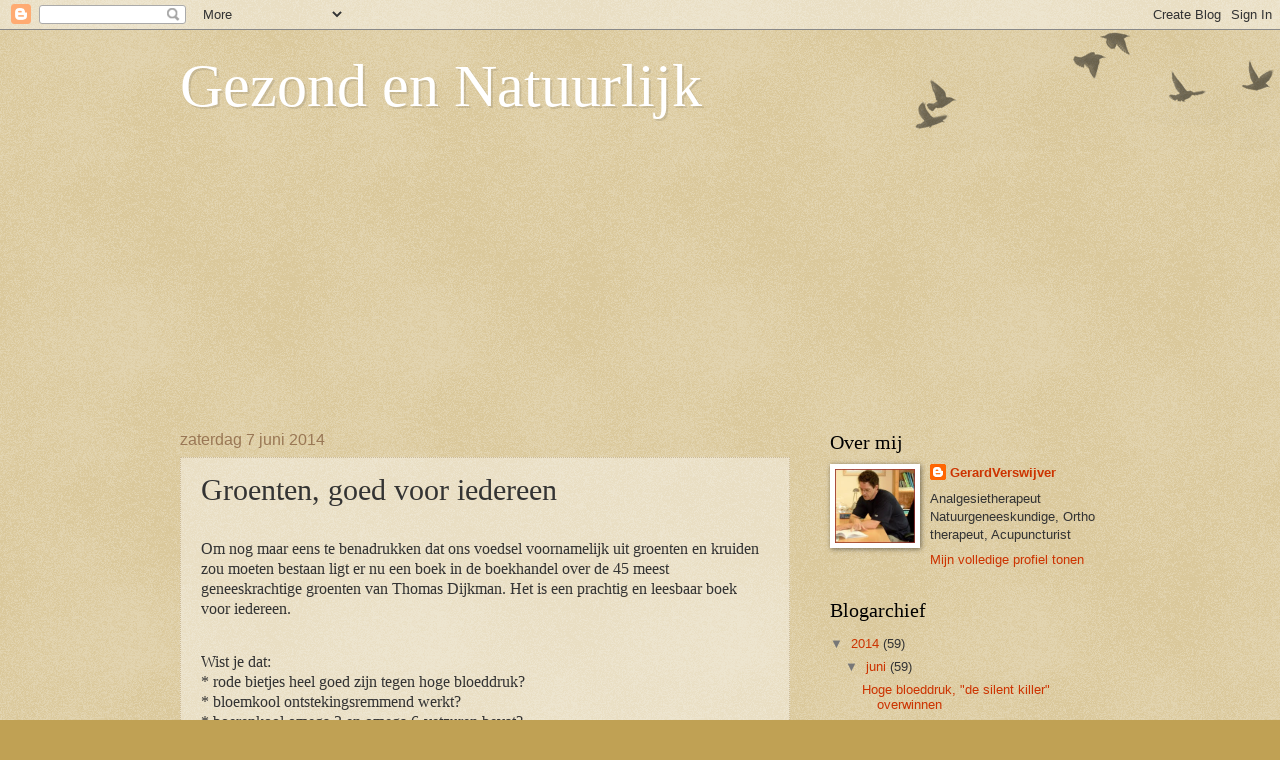

--- FILE ---
content_type: text/html; charset=UTF-8
request_url: https://gezondennatuurlijk.blogspot.com/2014/06/groenten-goed-voor-iedereen.html
body_size: 11497
content:
<!DOCTYPE html>
<html class='v2' dir='ltr' lang='nl'>
<head>
<link href='https://www.blogger.com/static/v1/widgets/335934321-css_bundle_v2.css' rel='stylesheet' type='text/css'/>
<meta content='width=1100' name='viewport'/>
<meta content='text/html; charset=UTF-8' http-equiv='Content-Type'/>
<meta content='blogger' name='generator'/>
<link href='https://gezondennatuurlijk.blogspot.com/favicon.ico' rel='icon' type='image/x-icon'/>
<link href='http://gezondennatuurlijk.blogspot.com/2014/06/groenten-goed-voor-iedereen.html' rel='canonical'/>
<link rel="alternate" type="application/atom+xml" title="Gezond en Natuurlijk - Atom" href="https://gezondennatuurlijk.blogspot.com/feeds/posts/default" />
<link rel="alternate" type="application/rss+xml" title="Gezond en Natuurlijk - RSS" href="https://gezondennatuurlijk.blogspot.com/feeds/posts/default?alt=rss" />
<link rel="service.post" type="application/atom+xml" title="Gezond en Natuurlijk - Atom" href="https://www.blogger.com/feeds/2863171237889005452/posts/default" />

<link rel="alternate" type="application/atom+xml" title="Gezond en Natuurlijk - Atom" href="https://gezondennatuurlijk.blogspot.com/feeds/8368744482547040686/comments/default" />
<!--Can't find substitution for tag [blog.ieCssRetrofitLinks]-->
<meta content='http://gezondennatuurlijk.blogspot.com/2014/06/groenten-goed-voor-iedereen.html' property='og:url'/>
<meta content='Groenten, goed voor iedereen' property='og:title'/>
<meta content='    Om nog maar eens te benadrukken dat ons voedsel voornamelijk uit groenten en kruiden zou moeten bestaan ligt er nu een boek in de boekha...' property='og:description'/>
<title>Gezond en Natuurlijk: Groenten, goed voor iedereen</title>
<style id='page-skin-1' type='text/css'><!--
/*
-----------------------------------------------
Blogger Template Style
Name:     Watermark
Designer: Blogger
URL:      www.blogger.com
----------------------------------------------- */
/* Use this with templates/1ktemplate-*.html */
/* Content
----------------------------------------------- */
body {
font: normal normal 14px Arial, Tahoma, Helvetica, FreeSans, sans-serif;
color: #333333;
background: #c0a154 url(https://resources.blogblog.com/blogblog/data/1kt/watermark/body_background_birds.png) repeat scroll top left;
}
html body .content-outer {
min-width: 0;
max-width: 100%;
width: 100%;
}
.content-outer {
font-size: 92%;
}
a:link {
text-decoration:none;
color: #cc3300;
}
a:visited {
text-decoration:none;
color: #993322;
}
a:hover {
text-decoration:underline;
color: #ff3300;
}
.body-fauxcolumns .cap-top {
margin-top: 30px;
background: transparent url(https://resources.blogblog.com/blogblog/data/1kt/watermark/body_overlay_birds.png) no-repeat scroll top right;
height: 121px;
}
.content-inner {
padding: 0;
}
/* Header
----------------------------------------------- */
.header-inner .Header .titlewrapper,
.header-inner .Header .descriptionwrapper {
padding-left: 20px;
padding-right: 20px;
}
.Header h1 {
font: normal normal 60px Georgia, Utopia, 'Palatino Linotype', Palatino, serif;
color: #ffffff;
text-shadow: 2px 2px rgba(0, 0, 0, .1);
}
.Header h1 a {
color: #ffffff;
}
.Header .description {
font-size: 140%;
color: #997755;
}
/* Tabs
----------------------------------------------- */
.tabs-inner .section {
margin: 0 20px;
}
.tabs-inner .PageList, .tabs-inner .LinkList, .tabs-inner .Labels {
margin-left: -11px;
margin-right: -11px;
background-color: transparent;
border-top: 0 solid #ffffff;
border-bottom: 0 solid #ffffff;
-moz-box-shadow: 0 0 0 rgba(0, 0, 0, .3);
-webkit-box-shadow: 0 0 0 rgba(0, 0, 0, .3);
-goog-ms-box-shadow: 0 0 0 rgba(0, 0, 0, .3);
box-shadow: 0 0 0 rgba(0, 0, 0, .3);
}
.tabs-inner .PageList .widget-content,
.tabs-inner .LinkList .widget-content,
.tabs-inner .Labels .widget-content {
margin: -3px -11px;
background: transparent none  no-repeat scroll right;
}
.tabs-inner .widget ul {
padding: 2px 25px;
max-height: 34px;
background: transparent none no-repeat scroll left;
}
.tabs-inner .widget li {
border: none;
}
.tabs-inner .widget li a {
display: inline-block;
padding: .25em 1em;
font: normal normal 20px Georgia, Utopia, 'Palatino Linotype', Palatino, serif;
color: #cc3300;
border-right: 1px solid #c0a154;
}
.tabs-inner .widget li:first-child a {
border-left: 1px solid #c0a154;
}
.tabs-inner .widget li.selected a, .tabs-inner .widget li a:hover {
color: #000000;
}
/* Headings
----------------------------------------------- */
h2 {
font: normal normal 20px Georgia, Utopia, 'Palatino Linotype', Palatino, serif;
color: #000000;
margin: 0 0 .5em;
}
h2.date-header {
font: normal normal 16px Arial, Tahoma, Helvetica, FreeSans, sans-serif;
color: #997755;
}
/* Main
----------------------------------------------- */
.main-inner .column-center-inner,
.main-inner .column-left-inner,
.main-inner .column-right-inner {
padding: 0 5px;
}
.main-outer {
margin-top: 0;
background: transparent none no-repeat scroll top left;
}
.main-inner {
padding-top: 30px;
}
.main-cap-top {
position: relative;
}
.main-cap-top .cap-right {
position: absolute;
height: 0;
width: 100%;
bottom: 0;
background: transparent none repeat-x scroll bottom center;
}
.main-cap-top .cap-left {
position: absolute;
height: 245px;
width: 280px;
right: 0;
bottom: 0;
background: transparent none no-repeat scroll bottom left;
}
/* Posts
----------------------------------------------- */
.post-outer {
padding: 15px 20px;
margin: 0 0 25px;
background: transparent url(https://resources.blogblog.com/blogblog/data/1kt/watermark/post_background_birds.png) repeat scroll top left;
_background-image: none;
border: dotted 1px #ccbb99;
-moz-box-shadow: 0 0 0 rgba(0, 0, 0, .1);
-webkit-box-shadow: 0 0 0 rgba(0, 0, 0, .1);
-goog-ms-box-shadow: 0 0 0 rgba(0, 0, 0, .1);
box-shadow: 0 0 0 rgba(0, 0, 0, .1);
}
h3.post-title {
font: normal normal 30px Georgia, Utopia, 'Palatino Linotype', Palatino, serif;
margin: 0;
}
.comments h4 {
font: normal normal 30px Georgia, Utopia, 'Palatino Linotype', Palatino, serif;
margin: 1em 0 0;
}
.post-body {
font-size: 105%;
line-height: 1.5;
position: relative;
}
.post-header {
margin: 0 0 1em;
color: #997755;
}
.post-footer {
margin: 10px 0 0;
padding: 10px 0 0;
color: #997755;
border-top: dashed 1px #777777;
}
#blog-pager {
font-size: 140%
}
#comments .comment-author {
padding-top: 1.5em;
border-top: dashed 1px #777777;
background-position: 0 1.5em;
}
#comments .comment-author:first-child {
padding-top: 0;
border-top: none;
}
.avatar-image-container {
margin: .2em 0 0;
}
/* Comments
----------------------------------------------- */
.comments .comments-content .icon.blog-author {
background-repeat: no-repeat;
background-image: url([data-uri]);
}
.comments .comments-content .loadmore a {
border-top: 1px solid #777777;
border-bottom: 1px solid #777777;
}
.comments .continue {
border-top: 2px solid #777777;
}
/* Widgets
----------------------------------------------- */
.widget ul, .widget #ArchiveList ul.flat {
padding: 0;
list-style: none;
}
.widget ul li, .widget #ArchiveList ul.flat li {
padding: .35em 0;
text-indent: 0;
border-top: dashed 1px #777777;
}
.widget ul li:first-child, .widget #ArchiveList ul.flat li:first-child {
border-top: none;
}
.widget .post-body ul {
list-style: disc;
}
.widget .post-body ul li {
border: none;
}
.widget .zippy {
color: #777777;
}
.post-body img, .post-body .tr-caption-container, .Profile img, .Image img,
.BlogList .item-thumbnail img {
padding: 5px;
background: #fff;
-moz-box-shadow: 1px 1px 5px rgba(0, 0, 0, .5);
-webkit-box-shadow: 1px 1px 5px rgba(0, 0, 0, .5);
-goog-ms-box-shadow: 1px 1px 5px rgba(0, 0, 0, .5);
box-shadow: 1px 1px 5px rgba(0, 0, 0, .5);
}
.post-body img, .post-body .tr-caption-container {
padding: 8px;
}
.post-body .tr-caption-container {
color: #333333;
}
.post-body .tr-caption-container img {
padding: 0;
background: transparent;
border: none;
-moz-box-shadow: 0 0 0 rgba(0, 0, 0, .1);
-webkit-box-shadow: 0 0 0 rgba(0, 0, 0, .1);
-goog-ms-box-shadow: 0 0 0 rgba(0, 0, 0, .1);
box-shadow: 0 0 0 rgba(0, 0, 0, .1);
}
/* Footer
----------------------------------------------- */
.footer-outer {
color:#ccbb99;
background: #330000 url(https://resources.blogblog.com/blogblog/data/1kt/watermark/body_background_navigator.png) repeat scroll top left;
}
.footer-outer a {
color: #ff7755;
}
.footer-outer a:visited {
color: #dd5533;
}
.footer-outer a:hover {
color: #ff9977;
}
.footer-outer .widget h2 {
color: #eeddbb;
}
/* Mobile
----------------------------------------------- */
body.mobile  {
background-size: 100% auto;
}
.mobile .body-fauxcolumn-outer {
background: transparent none repeat scroll top left;
}
html .mobile .mobile-date-outer {
border-bottom: none;
background: transparent url(https://resources.blogblog.com/blogblog/data/1kt/watermark/post_background_birds.png) repeat scroll top left;
_background-image: none;
margin-bottom: 10px;
}
.mobile .main-inner .date-outer {
padding: 0;
}
.mobile .main-inner .date-header {
margin: 10px;
}
.mobile .main-cap-top {
z-index: -1;
}
.mobile .content-outer {
font-size: 100%;
}
.mobile .post-outer {
padding: 10px;
}
.mobile .main-cap-top .cap-left {
background: transparent none no-repeat scroll bottom left;
}
.mobile .body-fauxcolumns .cap-top {
margin: 0;
}
.mobile-link-button {
background: transparent url(https://resources.blogblog.com/blogblog/data/1kt/watermark/post_background_birds.png) repeat scroll top left;
}
.mobile-link-button a:link, .mobile-link-button a:visited {
color: #cc3300;
}
.mobile-index-date .date-header {
color: #997755;
}
.mobile-index-contents {
color: #333333;
}
.mobile .tabs-inner .section {
margin: 0;
}
.mobile .tabs-inner .PageList {
margin-left: 0;
margin-right: 0;
}
.mobile .tabs-inner .PageList .widget-content {
margin: 0;
color: #000000;
background: transparent url(https://resources.blogblog.com/blogblog/data/1kt/watermark/post_background_birds.png) repeat scroll top left;
}
.mobile .tabs-inner .PageList .widget-content .pagelist-arrow {
border-left: 1px solid #c0a154;
}

--></style>
<style id='template-skin-1' type='text/css'><!--
body {
min-width: 960px;
}
.content-outer, .content-fauxcolumn-outer, .region-inner {
min-width: 960px;
max-width: 960px;
_width: 960px;
}
.main-inner .columns {
padding-left: 0px;
padding-right: 310px;
}
.main-inner .fauxcolumn-center-outer {
left: 0px;
right: 310px;
/* IE6 does not respect left and right together */
_width: expression(this.parentNode.offsetWidth -
parseInt("0px") -
parseInt("310px") + 'px');
}
.main-inner .fauxcolumn-left-outer {
width: 0px;
}
.main-inner .fauxcolumn-right-outer {
width: 310px;
}
.main-inner .column-left-outer {
width: 0px;
right: 100%;
margin-left: -0px;
}
.main-inner .column-right-outer {
width: 310px;
margin-right: -310px;
}
#layout {
min-width: 0;
}
#layout .content-outer {
min-width: 0;
width: 800px;
}
#layout .region-inner {
min-width: 0;
width: auto;
}
body#layout div.add_widget {
padding: 8px;
}
body#layout div.add_widget a {
margin-left: 32px;
}
--></style>
<link href='https://www.blogger.com/dyn-css/authorization.css?targetBlogID=2863171237889005452&amp;zx=14bd81a7-3a97-4c02-89eb-d4bf6453766f' media='none' onload='if(media!=&#39;all&#39;)media=&#39;all&#39;' rel='stylesheet'/><noscript><link href='https://www.blogger.com/dyn-css/authorization.css?targetBlogID=2863171237889005452&amp;zx=14bd81a7-3a97-4c02-89eb-d4bf6453766f' rel='stylesheet'/></noscript>
<meta name='google-adsense-platform-account' content='ca-host-pub-1556223355139109'/>
<meta name='google-adsense-platform-domain' content='blogspot.com'/>

<!-- data-ad-client=ca-pub-2433458211640583 -->

</head>
<body class='loading variant-birds'>
<div class='navbar section' id='navbar' name='Navbar'><div class='widget Navbar' data-version='1' id='Navbar1'><script type="text/javascript">
    function setAttributeOnload(object, attribute, val) {
      if(window.addEventListener) {
        window.addEventListener('load',
          function(){ object[attribute] = val; }, false);
      } else {
        window.attachEvent('onload', function(){ object[attribute] = val; });
      }
    }
  </script>
<div id="navbar-iframe-container"></div>
<script type="text/javascript" src="https://apis.google.com/js/platform.js"></script>
<script type="text/javascript">
      gapi.load("gapi.iframes:gapi.iframes.style.bubble", function() {
        if (gapi.iframes && gapi.iframes.getContext) {
          gapi.iframes.getContext().openChild({
              url: 'https://www.blogger.com/navbar/2863171237889005452?po\x3d8368744482547040686\x26origin\x3dhttps://gezondennatuurlijk.blogspot.com',
              where: document.getElementById("navbar-iframe-container"),
              id: "navbar-iframe"
          });
        }
      });
    </script><script type="text/javascript">
(function() {
var script = document.createElement('script');
script.type = 'text/javascript';
script.src = '//pagead2.googlesyndication.com/pagead/js/google_top_exp.js';
var head = document.getElementsByTagName('head')[0];
if (head) {
head.appendChild(script);
}})();
</script>
</div></div>
<div class='body-fauxcolumns'>
<div class='fauxcolumn-outer body-fauxcolumn-outer'>
<div class='cap-top'>
<div class='cap-left'></div>
<div class='cap-right'></div>
</div>
<div class='fauxborder-left'>
<div class='fauxborder-right'></div>
<div class='fauxcolumn-inner'>
</div>
</div>
<div class='cap-bottom'>
<div class='cap-left'></div>
<div class='cap-right'></div>
</div>
</div>
</div>
<div class='content'>
<div class='content-fauxcolumns'>
<div class='fauxcolumn-outer content-fauxcolumn-outer'>
<div class='cap-top'>
<div class='cap-left'></div>
<div class='cap-right'></div>
</div>
<div class='fauxborder-left'>
<div class='fauxborder-right'></div>
<div class='fauxcolumn-inner'>
</div>
</div>
<div class='cap-bottom'>
<div class='cap-left'></div>
<div class='cap-right'></div>
</div>
</div>
</div>
<div class='content-outer'>
<div class='content-cap-top cap-top'>
<div class='cap-left'></div>
<div class='cap-right'></div>
</div>
<div class='fauxborder-left content-fauxborder-left'>
<div class='fauxborder-right content-fauxborder-right'></div>
<div class='content-inner'>
<header>
<div class='header-outer'>
<div class='header-cap-top cap-top'>
<div class='cap-left'></div>
<div class='cap-right'></div>
</div>
<div class='fauxborder-left header-fauxborder-left'>
<div class='fauxborder-right header-fauxborder-right'></div>
<div class='region-inner header-inner'>
<div class='header section' id='header' name='Koptekst'><div class='widget Header' data-version='1' id='Header1'>
<div id='header-inner'>
<div class='titlewrapper'>
<h1 class='title'>
<a href='https://gezondennatuurlijk.blogspot.com/'>
Gezond en Natuurlijk
</a>
</h1>
</div>
<div class='descriptionwrapper'>
<p class='description'><span>
</span></p>
</div>
</div>
</div></div>
</div>
</div>
<div class='header-cap-bottom cap-bottom'>
<div class='cap-left'></div>
<div class='cap-right'></div>
</div>
</div>
</header>
<div class='tabs-outer'>
<div class='tabs-cap-top cap-top'>
<div class='cap-left'></div>
<div class='cap-right'></div>
</div>
<div class='fauxborder-left tabs-fauxborder-left'>
<div class='fauxborder-right tabs-fauxborder-right'></div>
<div class='region-inner tabs-inner'>
<div class='tabs section' id='crosscol' name='Alle kolommen'><div class='widget AdSense' data-version='1' id='AdSense1'>
<div class='widget-content'>
<script type="text/javascript"><!--
google_ad_client = "ca-pub-2433458211640583";
google_ad_host = "ca-host-pub-1556223355139109";
google_ad_host_channel = "L0005";
/* gezondennatuurlijk_crosscol_AdSense1_300x250_as */
google_ad_slot = "3694430063";
google_ad_width = 300;
google_ad_height = 250;
//-->
</script>
<script type="text/javascript"
src="//pagead2.googlesyndication.com/pagead/show_ads.js">
</script>
<div class='clear'></div>
</div>
</div></div>
<div class='tabs no-items section' id='crosscol-overflow' name='Cross-Column 2'></div>
</div>
</div>
<div class='tabs-cap-bottom cap-bottom'>
<div class='cap-left'></div>
<div class='cap-right'></div>
</div>
</div>
<div class='main-outer'>
<div class='main-cap-top cap-top'>
<div class='cap-left'></div>
<div class='cap-right'></div>
</div>
<div class='fauxborder-left main-fauxborder-left'>
<div class='fauxborder-right main-fauxborder-right'></div>
<div class='region-inner main-inner'>
<div class='columns fauxcolumns'>
<div class='fauxcolumn-outer fauxcolumn-center-outer'>
<div class='cap-top'>
<div class='cap-left'></div>
<div class='cap-right'></div>
</div>
<div class='fauxborder-left'>
<div class='fauxborder-right'></div>
<div class='fauxcolumn-inner'>
</div>
</div>
<div class='cap-bottom'>
<div class='cap-left'></div>
<div class='cap-right'></div>
</div>
</div>
<div class='fauxcolumn-outer fauxcolumn-left-outer'>
<div class='cap-top'>
<div class='cap-left'></div>
<div class='cap-right'></div>
</div>
<div class='fauxborder-left'>
<div class='fauxborder-right'></div>
<div class='fauxcolumn-inner'>
</div>
</div>
<div class='cap-bottom'>
<div class='cap-left'></div>
<div class='cap-right'></div>
</div>
</div>
<div class='fauxcolumn-outer fauxcolumn-right-outer'>
<div class='cap-top'>
<div class='cap-left'></div>
<div class='cap-right'></div>
</div>
<div class='fauxborder-left'>
<div class='fauxborder-right'></div>
<div class='fauxcolumn-inner'>
</div>
</div>
<div class='cap-bottom'>
<div class='cap-left'></div>
<div class='cap-right'></div>
</div>
</div>
<!-- corrects IE6 width calculation -->
<div class='columns-inner'>
<div class='column-center-outer'>
<div class='column-center-inner'>
<div class='main section' id='main' name='Algemeen'><div class='widget Blog' data-version='1' id='Blog1'>
<div class='blog-posts hfeed'>

          <div class="date-outer">
        
<h2 class='date-header'><span>zaterdag 7 juni 2014</span></h2>

          <div class="date-posts">
        
<div class='post-outer'>
<div class='post hentry uncustomized-post-template' itemprop='blogPost' itemscope='itemscope' itemtype='http://schema.org/BlogPosting'>
<meta content='2863171237889005452' itemprop='blogId'/>
<meta content='8368744482547040686' itemprop='postId'/>
<a name='8368744482547040686'></a>
<h3 class='post-title entry-title' itemprop='name'>
Groenten, goed voor iedereen
</h3>
<div class='post-header'>
<div class='post-header-line-1'></div>
</div>
<div class='post-body entry-content' id='post-body-8368744482547040686' itemprop='description articleBody'>


<br />
<div class="MsoNormal" style="margin: 0cm 0cm 10pt;">
<span style="font-family: &quot;Verdana&quot;,&quot;sans-serif&quot;; font-size: 12pt; line-height: 115%;">Om nog maar eens te benadrukken dat ons voedsel
voornamelijk uit groenten en kruiden zou moeten bestaan ligt er nu een boek in
de boekhandel over de 45 meest geneeskrachtige groenten van Thomas Dijkman. Het
is een prachtig en leesbaar boek voor iedereen.<o:p></o:p></span></div>
<br />
<div class="MsoNormal" style="margin: 0cm 0cm 10pt;">
<span style="font-family: &quot;Verdana&quot;,&quot;sans-serif&quot;; font-size: 12pt; line-height: 115%;">Wist je dat:<br />
* rode bietjes heel goed zijn tegen hoge bloeddruk?<br />
* bloemkool ontstekingsremmend werkt?<br />
* boerenkool omega 3 en omega 6-vetzuren bevat?<br />
* het wetenschappelijk is bewezen dat het regelmatig eten van broccoli een
kanker voorkomende werking heeft?<br />
* champignons goed zijn tegen hart- en vaatziekten en boordevol vitaminen
zitten?<br />
* bij het opwarmen van groenten in de magnetron alle energie in die groenten
verloren gaat?<br />
* knoflook aderverkalking tegen kan gaan?<br />
* mierikswortel een natuurlijke plaspil is, zonder bijwerkingen?<o:p></o:p></span></div>
<br />
<div class="MsoNormal" style="margin: 0cm 0cm 10pt;">
<span style="font-family: &quot;Verdana&quot;,&quot;sans-serif&quot;; font-size: 12pt; line-height: 115%;">De bijna &#8216;vergeten&#8217; groenten zoals alfalfa, boerenkool,
pastinaak en snijbiet worden weer de waarde toegedicht die ze verdienen en vrij
onbekende groenten als cassave, chayote en paksoi worden geheel terecht onder
de aandacht gebracht.<br />
Al met al zijn er dus heel wat mogelijkheden om in gezonde maaltijden de nodige
variatie in kleur, smaak en vorm te stoppen, want groenten eten hoeft helemaal
niet saai of smakeloos te zijn.<br />
Wie zelf verantwoordelijkheid wil nemen om zijn gezondheid op een natuurlijke
en vooral veilige manier een boost te geven, komt ook ruim aan zijn trekken met
dit boek.<br />
Denk hierbij aan eenvoudige, doch efficiënte middelen zoals knoflook en olijven
in de preventie van hart- en vaatziekten, mierikswortel om de luchtwegen te
verzorgen of sopropo (balsempeer) om de bloedsuikerspiegel beter te regelen.
Maar met groenten kunnen we ook het monster &#8216;kanker&#8217; heel wat tegenwerk bieden,
zoals bij broccoli, waterkers en shiitake duidelijk blijkt.<br />
De 45 meest geneeskrachtige groenten bevat een schat aan informatie, waardoor
het bij iedereen die in de gezondheidssector werkzaam is als naslagwerk op de
boekenplank mag staan of bij iedere bereider van maaltijden binnen handbereik
in de keuken hoort.<o:p></o:p></span></div>
<span style="font-family: &quot;Verdana&quot;,&quot;sans-serif&quot;; font-size: 12pt; line-height: 115%; mso-ansi-language: NL; mso-bidi-font-family: &quot;Times New Roman&quot;; mso-bidi-language: AR-SA; mso-bidi-theme-font: minor-bidi; mso-fareast-font-family: &quot;Times New Roman&quot;; mso-fareast-language: NL; mso-fareast-theme-font: minor-fareast;">Thomas
Dijkman was van jongs af aan geïnteresseerd in gezonde voeding, vooral wat
betreft groenten en fruit. Over gezonde voeding las hij tientallen boeken en
honderden wetenschappelijke artikelen. Hij heeft van het onderwerp gezonde
voeding een zelfstudie gemaakt, doordat hij research deed voor ruim 700
artikelen over de geneeskracht van groenten, fruit, noten, zaden, zuivel en
planten.<br />
Regelmatig krijgt hij verzoeken om artikelen in vaktijdschriften te plaatsen.
Een van die artikelen is de aanleiding tot dit boek geweest. Dit boek behelst
slechts een gedeelte van de opgedane kennis van de auteur Thomas Dijkman.</span>
<div style='clear: both;'></div>
</div>
<div class='post-footer'>
<div class='post-footer-line post-footer-line-1'>
<span class='post-author vcard'>
Gepost door
<span class='fn' itemprop='author' itemscope='itemscope' itemtype='http://schema.org/Person'>
<meta content='https://www.blogger.com/profile/15389912840390271076' itemprop='url'/>
<a class='g-profile' href='https://www.blogger.com/profile/15389912840390271076' rel='author' title='author profile'>
<span itemprop='name'>GerardVerswijver</span>
</a>
</span>
</span>
<span class='post-timestamp'>
op
<meta content='http://gezondennatuurlijk.blogspot.com/2014/06/groenten-goed-voor-iedereen.html' itemprop='url'/>
<a class='timestamp-link' href='https://gezondennatuurlijk.blogspot.com/2014/06/groenten-goed-voor-iedereen.html' rel='bookmark' title='permanent link'><abbr class='published' itemprop='datePublished' title='2014-06-07T09:51:00-07:00'>09:51</abbr></a>
</span>
<span class='post-comment-link'>
</span>
<span class='post-icons'>
<span class='item-control blog-admin pid-1851260878'>
<a href='https://www.blogger.com/post-edit.g?blogID=2863171237889005452&postID=8368744482547040686&from=pencil' title='Post bewerken'>
<img alt='' class='icon-action' height='18' src='https://resources.blogblog.com/img/icon18_edit_allbkg.gif' width='18'/>
</a>
</span>
</span>
<div class='post-share-buttons goog-inline-block'>
<a class='goog-inline-block share-button sb-email' href='https://www.blogger.com/share-post.g?blogID=2863171237889005452&postID=8368744482547040686&target=email' target='_blank' title='Dit e-mailen
'><span class='share-button-link-text'>Dit e-mailen
</span></a><a class='goog-inline-block share-button sb-blog' href='https://www.blogger.com/share-post.g?blogID=2863171237889005452&postID=8368744482547040686&target=blog' onclick='window.open(this.href, "_blank", "height=270,width=475"); return false;' target='_blank' title='Dit bloggen!'><span class='share-button-link-text'>Dit bloggen!</span></a><a class='goog-inline-block share-button sb-twitter' href='https://www.blogger.com/share-post.g?blogID=2863171237889005452&postID=8368744482547040686&target=twitter' target='_blank' title='Delen via X'><span class='share-button-link-text'>Delen via X</span></a><a class='goog-inline-block share-button sb-facebook' href='https://www.blogger.com/share-post.g?blogID=2863171237889005452&postID=8368744482547040686&target=facebook' onclick='window.open(this.href, "_blank", "height=430,width=640"); return false;' target='_blank' title='Delen op Facebook'><span class='share-button-link-text'>Delen op Facebook</span></a><a class='goog-inline-block share-button sb-pinterest' href='https://www.blogger.com/share-post.g?blogID=2863171237889005452&postID=8368744482547040686&target=pinterest' target='_blank' title='Delen op Pinterest'><span class='share-button-link-text'>Delen op Pinterest</span></a>
</div>
</div>
<div class='post-footer-line post-footer-line-2'>
<span class='post-labels'>
</span>
</div>
<div class='post-footer-line post-footer-line-3'>
<span class='post-location'>
</span>
</div>
</div>
</div>
<div class='comments' id='comments'>
<a name='comments'></a>
<h4>Geen opmerkingen:</h4>
<div id='Blog1_comments-block-wrapper'>
<dl class='avatar-comment-indent' id='comments-block'>
</dl>
</div>
<p class='comment-footer'>
<div class='comment-form'>
<a name='comment-form'></a>
<h4 id='comment-post-message'>Een reactie posten</h4>
<p>
</p>
<a href='https://www.blogger.com/comment/frame/2863171237889005452?po=8368744482547040686&hl=nl&saa=85391&origin=https://gezondennatuurlijk.blogspot.com' id='comment-editor-src'></a>
<iframe allowtransparency='true' class='blogger-iframe-colorize blogger-comment-from-post' frameborder='0' height='410px' id='comment-editor' name='comment-editor' src='' width='100%'></iframe>
<script src='https://www.blogger.com/static/v1/jsbin/2830521187-comment_from_post_iframe.js' type='text/javascript'></script>
<script type='text/javascript'>
      BLOG_CMT_createIframe('https://www.blogger.com/rpc_relay.html');
    </script>
</div>
</p>
</div>
</div>

        </div></div>
      
</div>
<div class='blog-pager' id='blog-pager'>
<span id='blog-pager-newer-link'>
<a class='blog-pager-newer-link' href='https://gezondennatuurlijk.blogspot.com/2014/06/oermens-spelen.html' id='Blog1_blog-pager-newer-link' title='Nieuwere post'>Nieuwere post</a>
</span>
<span id='blog-pager-older-link'>
<a class='blog-pager-older-link' href='https://gezondennatuurlijk.blogspot.com/2014/06/over-stress-en-troostvoeding.html' id='Blog1_blog-pager-older-link' title='Oudere post'>Oudere post</a>
</span>
<a class='home-link' href='https://gezondennatuurlijk.blogspot.com/'>Homepage</a>
</div>
<div class='clear'></div>
<div class='post-feeds'>
<div class='feed-links'>
Abonneren op:
<a class='feed-link' href='https://gezondennatuurlijk.blogspot.com/feeds/8368744482547040686/comments/default' target='_blank' type='application/atom+xml'>Reacties posten (Atom)</a>
</div>
</div>
</div></div>
</div>
</div>
<div class='column-left-outer'>
<div class='column-left-inner'>
<aside>
</aside>
</div>
</div>
<div class='column-right-outer'>
<div class='column-right-inner'>
<aside>
<div class='sidebar section' id='sidebar-right-1'><div class='widget Profile' data-version='1' id='Profile1'>
<h2>Over mij</h2>
<div class='widget-content'>
<a href='https://www.blogger.com/profile/15389912840390271076'><img alt='Mijn foto' class='profile-img' height='74' src='//blogger.googleusercontent.com/img/b/R29vZ2xl/AVvXsEjTZsuNRgGp6cBmoK1XG0OfLteClUCdggW0s7mnpxyOgC-7_8cW92M3TzRi9-CI6r4T8NU1H6Xg6jjcaUPNIuX5tFJNk3-n3wQ5xJ6uLgzO-yvbVx_PSvrWD6_Xbej23WY/s220/masseur.jpg' width='80'/></a>
<dl class='profile-datablock'>
<dt class='profile-data'>
<a class='profile-name-link g-profile' href='https://www.blogger.com/profile/15389912840390271076' rel='author' style='background-image: url(//www.blogger.com/img/logo-16.png);'>
GerardVerswijver
</a>
</dt>
<dd class='profile-textblock'>Analgesietherapeut Natuurgeneeskundige, Ortho therapeut, Acupuncturist</dd>
</dl>
<a class='profile-link' href='https://www.blogger.com/profile/15389912840390271076' rel='author'>Mijn volledige profiel tonen</a>
<div class='clear'></div>
</div>
</div><div class='widget BlogArchive' data-version='1' id='BlogArchive1'>
<h2>Blogarchief</h2>
<div class='widget-content'>
<div id='ArchiveList'>
<div id='BlogArchive1_ArchiveList'>
<ul class='hierarchy'>
<li class='archivedate expanded'>
<a class='toggle' href='javascript:void(0)'>
<span class='zippy toggle-open'>

        &#9660;&#160;
      
</span>
</a>
<a class='post-count-link' href='https://gezondennatuurlijk.blogspot.com/2014/'>
2014
</a>
<span class='post-count' dir='ltr'>(59)</span>
<ul class='hierarchy'>
<li class='archivedate expanded'>
<a class='toggle' href='javascript:void(0)'>
<span class='zippy toggle-open'>

        &#9660;&#160;
      
</span>
</a>
<a class='post-count-link' href='https://gezondennatuurlijk.blogspot.com/2014/06/'>
juni
</a>
<span class='post-count' dir='ltr'>(59)</span>
<ul class='posts'>
<li><a href='https://gezondennatuurlijk.blogspot.com/2014/06/hoge-bloeddruk-de-silent-killer.html'>Hoge bloeddruk, &quot;de silent killer&quot; overwinnen</a></li>
<li><a href='https://gezondennatuurlijk.blogspot.com/2014/06/braaf-en-aandacht-voor-duurzaam.html'>Braaf, en aandacht voor duurzaam</a></li>
<li><a href='https://gezondennatuurlijk.blogspot.com/2014/06/verandering.html'>Verandering</a></li>
<li><a href='https://gezondennatuurlijk.blogspot.com/2014/06/democratie-of-niet.html'>Democratie of niet?</a></li>
<li><a href='https://gezondennatuurlijk.blogspot.com/2014/06/alle-ziekten-beginnen-in-de-darm.html'>Alle ziekten beginnen in de darm</a></li>
<li><a href='https://gezondennatuurlijk.blogspot.com/2014/06/occultisme.html'>Occultisme</a></li>
<li><a href='https://gezondennatuurlijk.blogspot.com/2014/06/monddood.html'>Monddood</a></li>
<li><a href='https://gezondennatuurlijk.blogspot.com/2014/06/zijn-we-bezuiveld.html'>Zijn we bezuiveld?</a></li>
<li><a href='https://gezondennatuurlijk.blogspot.com/2014/06/we-zen-in-2014.html'>We ZEN in 2014</a></li>
<li><a href='https://gezondennatuurlijk.blogspot.com/2014/06/over-citroenen-en-suiker-zuren-en-basen.html'>Over citroenen en suiker, zuren en basen</a></li>
<li><a href='https://gezondennatuurlijk.blogspot.com/2014/06/energie-en-weerstand.html'>Energie en weerstand</a></li>
<li><a href='https://gezondennatuurlijk.blogspot.com/2014/06/een-luchtig-verhaal.html'>Een luchtig verhaal</a></li>
<li><a href='https://gezondennatuurlijk.blogspot.com/2014/06/gezonde-voeding-natuurlijk-1.html'>Gezonde voeding natuurlijk 1</a></li>
<li><a href='https://gezondennatuurlijk.blogspot.com/2014/06/allergie.html'>Allergie</a></li>
<li><a href='https://gezondennatuurlijk.blogspot.com/2014/06/soms-tikt-het.html'>Soms tikt het....</a></li>
<li><a href='https://gezondennatuurlijk.blogspot.com/2014/06/gezonde-voeding-natuurlijk-2.html'>Gezonde voeding natuurlijk 2</a></li>
<li><a href='https://gezondennatuurlijk.blogspot.com/2014/06/gezond-leven.html'>Gezond leven</a></li>
<li><a href='https://gezondennatuurlijk.blogspot.com/2014/06/broodnodig.html'>Broodnodig</a></li>
<li><a href='https://gezondennatuurlijk.blogspot.com/2014/06/speelgoedvoeding-geniaal-of-misleiding.html'>Speelgoedvoeding, geniaal of misleiding</a></li>
<li><a href='https://gezondennatuurlijk.blogspot.com/2014/06/smaken-verschillen.html'>Smaken verschillen</a></li>
<li><a href='https://gezondennatuurlijk.blogspot.com/2014/06/het-hooikoortsseizoen-2.html'>Het hooikoortsseizoen 2</a></li>
<li><a href='https://gezondennatuurlijk.blogspot.com/2014/06/op-het-achterhoofd.html'>Op het achterhoofd</a></li>
<li><a href='https://gezondennatuurlijk.blogspot.com/2014/06/water-het-goedkoopste-medicijn.html'>Water, het goedkoopste medicijn</a></li>
<li><a href='https://gezondennatuurlijk.blogspot.com/2014/06/fibromyalgie-een-chronisch-syndroom.html'>Fibromyalgie, een chronisch syndroom</a></li>
<li><a href='https://gezondennatuurlijk.blogspot.com/2014/06/migraine-een-spin-met-veel-poten.html'>Migraine, een spin met veel poten</a></li>
<li><a href='https://gezondennatuurlijk.blogspot.com/2014/06/gezondheidszorg-het-moet-anders.html'>Gezondheidszorg, het moet anders</a></li>
<li><a href='https://gezondennatuurlijk.blogspot.com/2014/06/petje-pitamientje-cultuur.html'>Petje Pitamientje cultuur</a></li>
<li><a href='https://gezondennatuurlijk.blogspot.com/2014/06/straling-het-draait-om-informatie-1.html'>Straling, het draait om informatie 1</a></li>
<li><a href='https://gezondennatuurlijk.blogspot.com/2014/06/straling-het-nieuwe-asbest.html'>Straling, het nieuwe asbest?</a></li>
<li><a href='https://gezondennatuurlijk.blogspot.com/2014/06/maagzuur-probleem.html'>Maagzuur probleem..??</a></li>
<li><a href='https://gezondennatuurlijk.blogspot.com/2014/06/pro-of-antibiotica.html'>Pro- of antibiotica</a></li>
<li><a href='https://gezondennatuurlijk.blogspot.com/2014/06/vaccinatiekoorts.html'>Vaccinatiekoorts</a></li>
<li><a href='https://gezondennatuurlijk.blogspot.com/2014/06/anti-aging.html'>Anti-aging</a></li>
<li><a href='https://gezondennatuurlijk.blogspot.com/2014/06/tussen-cvs-en-marathon.html'>Tussen CVS en marathon</a></li>
<li><a href='https://gezondennatuurlijk.blogspot.com/2014/06/osteoporose.html'>Osteoporose</a></li>
<li><a href='https://gezondennatuurlijk.blogspot.com/2014/06/statines-een-mythe-of-toch.html'>Statines, een mythe of toch....</a></li>
<li><a href='https://gezondennatuurlijk.blogspot.com/2014/06/het-verband-tussen-bijholteontsteking.html'>Het verband tussen bijholteontsteking en voeding</a></li>
<li><a href='https://gezondennatuurlijk.blogspot.com/2014/06/multiple-sclerosecomplementair.html'>Multiple Sclerose..complementair</a></li>
<li><a href='https://gezondennatuurlijk.blogspot.com/2014/06/depressie-de-bladeren-vallen.html'>Depressie, de bladeren vallen</a></li>
<li><a href='https://gezondennatuurlijk.blogspot.com/2014/06/eczeem-en-bronchitis-soms-een-tweeling.html'>Eczeem en Bronchitis, soms een tweeling</a></li>
<li><a href='https://gezondennatuurlijk.blogspot.com/2014/06/slapen-is-repareren.html'>Slapen is repareren</a></li>
<li><a href='https://gezondennatuurlijk.blogspot.com/2014/06/menopauze-de-herfst.html'>Menopauze, de herfst</a></li>
<li><a href='https://gezondennatuurlijk.blogspot.com/2014/06/neem-de-tijd-voor-het-ontbijt.html'>Neem de tijd voor het ontbijt</a></li>
<li><a href='https://gezondennatuurlijk.blogspot.com/2014/06/diabetes-epidemie.html'>Diabetes epidemie</a></li>
<li><a href='https://gezondennatuurlijk.blogspot.com/2014/06/soepel-bewegen.html'>Soepel bewegen</a></li>
<li><a href='https://gezondennatuurlijk.blogspot.com/2014/06/geen-bierbuik-maar-broodbuik.html'>Geen bierbuik maar broodbuik</a></li>
<li><a href='https://gezondennatuurlijk.blogspot.com/2014/06/superfoods-de-sterren-in-onze-voeding.html'>Superfoods, de sterren in onze voeding</a></li>
<li><a href='https://gezondennatuurlijk.blogspot.com/2014/06/triggerpoints-de-prijs-van-onwetendheid.html'>Triggerpoints, de prijs van onwetendheid</a></li>
<li><a href='https://gezondennatuurlijk.blogspot.com/2014/06/roken-en-tekorten.html'>Roken en tekorten</a></li>
<li><a href='https://gezondennatuurlijk.blogspot.com/2014/06/strijken-en-kneden.html'>Strijken en kneden</a></li>
<li><a href='https://gezondennatuurlijk.blogspot.com/2014/06/voedsel-beinvloed-je-humeuren-dat-is.html'>Voedsel beinvloed je humeur...en dat is geen grap</a></li>
<li><a href='https://gezondennatuurlijk.blogspot.com/2014/06/de-mens-heeft-zijn-kop-in-het-zand.html'>De mens heeft zijn kop in het zand gestoken</a></li>
<li><a href='https://gezondennatuurlijk.blogspot.com/2014/06/koolhydraatverslaving.html'>Koolhydraatverslaving</a></li>
<li><a href='https://gezondennatuurlijk.blogspot.com/2014/06/oermens-spelen.html'>Oermens spelen</a></li>
<li><a href='https://gezondennatuurlijk.blogspot.com/2014/06/groenten-goed-voor-iedereen.html'>Groenten, goed voor iedereen</a></li>
<li><a href='https://gezondennatuurlijk.blogspot.com/2014/06/over-stress-en-troostvoeding.html'>Over stress en troostvoeding</a></li>
<li><a href='https://gezondennatuurlijk.blogspot.com/2014/06/soja-so-nee.html'>Soja, So nee</a></li>
<li><a href='https://gezondennatuurlijk.blogspot.com/2014/06/de-zomer-komt-eraan-dus-op-naar.html'>De zomer komt eraan, dus op naar Mediterraan</a></li>
<li><a href='https://gezondennatuurlijk.blogspot.com/2014/06/hoe-kan-onze-schildklier-echt-klieren.html'>Hoe kan onze schildklier, echt klieren</a></li>
</ul>
</li>
</ul>
</li>
</ul>
</div>
</div>
<div class='clear'></div>
</div>
</div></div>
</aside>
</div>
</div>
</div>
<div style='clear: both'></div>
<!-- columns -->
</div>
<!-- main -->
</div>
</div>
<div class='main-cap-bottom cap-bottom'>
<div class='cap-left'></div>
<div class='cap-right'></div>
</div>
</div>
<footer>
<div class='footer-outer'>
<div class='footer-cap-top cap-top'>
<div class='cap-left'></div>
<div class='cap-right'></div>
</div>
<div class='fauxborder-left footer-fauxborder-left'>
<div class='fauxborder-right footer-fauxborder-right'></div>
<div class='region-inner footer-inner'>
<div class='foot no-items section' id='footer-1'></div>
<table border='0' cellpadding='0' cellspacing='0' class='section-columns columns-2'>
<tbody>
<tr>
<td class='first columns-cell'>
<div class='foot no-items section' id='footer-2-1'></div>
</td>
<td class='columns-cell'>
<div class='foot no-items section' id='footer-2-2'></div>
</td>
</tr>
</tbody>
</table>
<!-- outside of the include in order to lock Attribution widget -->
<div class='foot section' id='footer-3' name='Voettekst'><div class='widget Attribution' data-version='1' id='Attribution1'>
<div class='widget-content' style='text-align: center;'>
Thema Watermerk. Mogelijk gemaakt door <a href='https://www.blogger.com' target='_blank'>Blogger</a>.
</div>
<div class='clear'></div>
</div></div>
</div>
</div>
<div class='footer-cap-bottom cap-bottom'>
<div class='cap-left'></div>
<div class='cap-right'></div>
</div>
</div>
</footer>
<!-- content -->
</div>
</div>
<div class='content-cap-bottom cap-bottom'>
<div class='cap-left'></div>
<div class='cap-right'></div>
</div>
</div>
</div>
<script type='text/javascript'>
    window.setTimeout(function() {
        document.body.className = document.body.className.replace('loading', '');
      }, 10);
  </script>

<script type="text/javascript" src="https://www.blogger.com/static/v1/widgets/3845888474-widgets.js"></script>
<script type='text/javascript'>
window['__wavt'] = 'AOuZoY5fM_B0Am0Gqw2r0y8HgzNBA0ZEzw:1768694987555';_WidgetManager._Init('//www.blogger.com/rearrange?blogID\x3d2863171237889005452','//gezondennatuurlijk.blogspot.com/2014/06/groenten-goed-voor-iedereen.html','2863171237889005452');
_WidgetManager._SetDataContext([{'name': 'blog', 'data': {'blogId': '2863171237889005452', 'title': 'Gezond en Natuurlijk', 'url': 'https://gezondennatuurlijk.blogspot.com/2014/06/groenten-goed-voor-iedereen.html', 'canonicalUrl': 'http://gezondennatuurlijk.blogspot.com/2014/06/groenten-goed-voor-iedereen.html', 'homepageUrl': 'https://gezondennatuurlijk.blogspot.com/', 'searchUrl': 'https://gezondennatuurlijk.blogspot.com/search', 'canonicalHomepageUrl': 'http://gezondennatuurlijk.blogspot.com/', 'blogspotFaviconUrl': 'https://gezondennatuurlijk.blogspot.com/favicon.ico', 'bloggerUrl': 'https://www.blogger.com', 'hasCustomDomain': false, 'httpsEnabled': true, 'enabledCommentProfileImages': true, 'gPlusViewType': 'FILTERED_POSTMOD', 'adultContent': false, 'analyticsAccountNumber': '', 'encoding': 'UTF-8', 'locale': 'nl', 'localeUnderscoreDelimited': 'nl', 'languageDirection': 'ltr', 'isPrivate': false, 'isMobile': false, 'isMobileRequest': false, 'mobileClass': '', 'isPrivateBlog': false, 'isDynamicViewsAvailable': true, 'feedLinks': '\x3clink rel\x3d\x22alternate\x22 type\x3d\x22application/atom+xml\x22 title\x3d\x22Gezond en Natuurlijk - Atom\x22 href\x3d\x22https://gezondennatuurlijk.blogspot.com/feeds/posts/default\x22 /\x3e\n\x3clink rel\x3d\x22alternate\x22 type\x3d\x22application/rss+xml\x22 title\x3d\x22Gezond en Natuurlijk - RSS\x22 href\x3d\x22https://gezondennatuurlijk.blogspot.com/feeds/posts/default?alt\x3drss\x22 /\x3e\n\x3clink rel\x3d\x22service.post\x22 type\x3d\x22application/atom+xml\x22 title\x3d\x22Gezond en Natuurlijk - Atom\x22 href\x3d\x22https://www.blogger.com/feeds/2863171237889005452/posts/default\x22 /\x3e\n\n\x3clink rel\x3d\x22alternate\x22 type\x3d\x22application/atom+xml\x22 title\x3d\x22Gezond en Natuurlijk - Atom\x22 href\x3d\x22https://gezondennatuurlijk.blogspot.com/feeds/8368744482547040686/comments/default\x22 /\x3e\n', 'meTag': '', 'adsenseClientId': 'ca-pub-2433458211640583', 'adsenseHostId': 'ca-host-pub-1556223355139109', 'adsenseHasAds': true, 'adsenseAutoAds': false, 'boqCommentIframeForm': true, 'loginRedirectParam': '', 'view': '', 'dynamicViewsCommentsSrc': '//www.blogblog.com/dynamicviews/4224c15c4e7c9321/js/comments.js', 'dynamicViewsScriptSrc': '//www.blogblog.com/dynamicviews/2dfa401275732ff9', 'plusOneApiSrc': 'https://apis.google.com/js/platform.js', 'disableGComments': true, 'interstitialAccepted': false, 'sharing': {'platforms': [{'name': 'Link ophalen', 'key': 'link', 'shareMessage': 'Link ophalen', 'target': ''}, {'name': 'Facebook', 'key': 'facebook', 'shareMessage': 'Delen op Facebook', 'target': 'facebook'}, {'name': 'Dit bloggen!', 'key': 'blogThis', 'shareMessage': 'Dit bloggen!', 'target': 'blog'}, {'name': 'X', 'key': 'twitter', 'shareMessage': 'Delen op X', 'target': 'twitter'}, {'name': 'Pinterest', 'key': 'pinterest', 'shareMessage': 'Delen op Pinterest', 'target': 'pinterest'}, {'name': 'E-mail', 'key': 'email', 'shareMessage': 'E-mail', 'target': 'email'}], 'disableGooglePlus': true, 'googlePlusShareButtonWidth': 0, 'googlePlusBootstrap': '\x3cscript type\x3d\x22text/javascript\x22\x3ewindow.___gcfg \x3d {\x27lang\x27: \x27nl\x27};\x3c/script\x3e'}, 'hasCustomJumpLinkMessage': false, 'jumpLinkMessage': 'Meer lezen', 'pageType': 'item', 'postId': '8368744482547040686', 'pageName': 'Groenten, goed voor iedereen', 'pageTitle': 'Gezond en Natuurlijk: Groenten, goed voor iedereen'}}, {'name': 'features', 'data': {}}, {'name': 'messages', 'data': {'edit': 'Bewerken', 'linkCopiedToClipboard': 'Link naar klembord gekopieerd', 'ok': 'OK', 'postLink': 'Postlink'}}, {'name': 'template', 'data': {'name': 'Watermark', 'localizedName': 'Watermerk', 'isResponsive': false, 'isAlternateRendering': false, 'isCustom': false, 'variant': 'birds', 'variantId': 'birds'}}, {'name': 'view', 'data': {'classic': {'name': 'classic', 'url': '?view\x3dclassic'}, 'flipcard': {'name': 'flipcard', 'url': '?view\x3dflipcard'}, 'magazine': {'name': 'magazine', 'url': '?view\x3dmagazine'}, 'mosaic': {'name': 'mosaic', 'url': '?view\x3dmosaic'}, 'sidebar': {'name': 'sidebar', 'url': '?view\x3dsidebar'}, 'snapshot': {'name': 'snapshot', 'url': '?view\x3dsnapshot'}, 'timeslide': {'name': 'timeslide', 'url': '?view\x3dtimeslide'}, 'isMobile': false, 'title': 'Groenten, goed voor iedereen', 'description': '    Om nog maar eens te benadrukken dat ons voedsel voornamelijk uit groenten en kruiden zou moeten bestaan ligt er nu een boek in de boekha...', 'url': 'https://gezondennatuurlijk.blogspot.com/2014/06/groenten-goed-voor-iedereen.html', 'type': 'item', 'isSingleItem': true, 'isMultipleItems': false, 'isError': false, 'isPage': false, 'isPost': true, 'isHomepage': false, 'isArchive': false, 'isLabelSearch': false, 'postId': 8368744482547040686}}]);
_WidgetManager._RegisterWidget('_NavbarView', new _WidgetInfo('Navbar1', 'navbar', document.getElementById('Navbar1'), {}, 'displayModeFull'));
_WidgetManager._RegisterWidget('_HeaderView', new _WidgetInfo('Header1', 'header', document.getElementById('Header1'), {}, 'displayModeFull'));
_WidgetManager._RegisterWidget('_AdSenseView', new _WidgetInfo('AdSense1', 'crosscol', document.getElementById('AdSense1'), {}, 'displayModeFull'));
_WidgetManager._RegisterWidget('_BlogView', new _WidgetInfo('Blog1', 'main', document.getElementById('Blog1'), {'cmtInteractionsEnabled': false, 'lightboxEnabled': true, 'lightboxModuleUrl': 'https://www.blogger.com/static/v1/jsbin/287089017-lbx__nl.js', 'lightboxCssUrl': 'https://www.blogger.com/static/v1/v-css/828616780-lightbox_bundle.css'}, 'displayModeFull'));
_WidgetManager._RegisterWidget('_ProfileView', new _WidgetInfo('Profile1', 'sidebar-right-1', document.getElementById('Profile1'), {}, 'displayModeFull'));
_WidgetManager._RegisterWidget('_BlogArchiveView', new _WidgetInfo('BlogArchive1', 'sidebar-right-1', document.getElementById('BlogArchive1'), {'languageDirection': 'ltr', 'loadingMessage': 'Laden\x26hellip;'}, 'displayModeFull'));
_WidgetManager._RegisterWidget('_AttributionView', new _WidgetInfo('Attribution1', 'footer-3', document.getElementById('Attribution1'), {}, 'displayModeFull'));
</script>
</body>
</html>

--- FILE ---
content_type: text/html; charset=utf-8
request_url: https://www.google.com/recaptcha/api2/aframe
body_size: 267
content:
<!DOCTYPE HTML><html><head><meta http-equiv="content-type" content="text/html; charset=UTF-8"></head><body><script nonce="ATgwr-KBeIfHOUCsaGdHxQ">/** Anti-fraud and anti-abuse applications only. See google.com/recaptcha */ try{var clients={'sodar':'https://pagead2.googlesyndication.com/pagead/sodar?'};window.addEventListener("message",function(a){try{if(a.source===window.parent){var b=JSON.parse(a.data);var c=clients[b['id']];if(c){var d=document.createElement('img');d.src=c+b['params']+'&rc='+(localStorage.getItem("rc::a")?sessionStorage.getItem("rc::b"):"");window.document.body.appendChild(d);sessionStorage.setItem("rc::e",parseInt(sessionStorage.getItem("rc::e")||0)+1);localStorage.setItem("rc::h",'1768694989993');}}}catch(b){}});window.parent.postMessage("_grecaptcha_ready", "*");}catch(b){}</script></body></html>